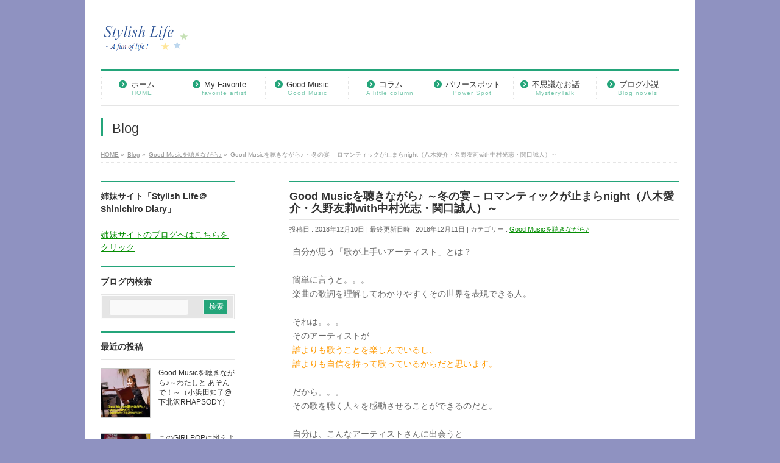

--- FILE ---
content_type: text/html; charset=UTF-8
request_url: https://stylish-life.tokyo/2018/12/10/good-music-20181209/
body_size: 72416
content:
<!DOCTYPE html>
<!--[if IE]>
<meta http-equiv="X-UA-Compatible" content="IE=Edge">
<![endif]-->
<html xmlns:fb="http://ogp.me/ns/fb#" lang="ja">
<head>
<meta charset="UTF-8" />
<link rel="start" href="https://stylish-life.tokyo" title="HOME" />

<meta id="viewport" name="viewport" content="width=device-width, initial-scale=1">
<title>Good Musicを聴きながら♪ ～冬の宴 &#8211; ロマンティックが止まらnight（八木愛介・久野友莉with中村光志・関口誠人）～ | Stylish Life ～ A fun of life !</title>
<meta name='robots' content='max-image-preview:large' />
	<style>img:is([sizes="auto" i], [sizes^="auto," i]) { contain-intrinsic-size: 3000px 1500px }</style>
	<link rel="alternate" type="application/rss+xml" title="Stylish Life ～ A fun of life ! &raquo; フィード" href="https://stylish-life.tokyo/feed/" />
<link rel="alternate" type="application/rss+xml" title="Stylish Life ～ A fun of life ! &raquo; コメントフィード" href="https://stylish-life.tokyo/comments/feed/" />
<link rel="alternate" type="application/rss+xml" title="Stylish Life ～ A fun of life ! &raquo; Good Musicを聴きながら♪ ～冬の宴 &#8211; ロマンティックが止まらnight（八木愛介・久野友莉with中村光志・関口誠人）～ のコメントのフィード" href="https://stylish-life.tokyo/2018/12/10/good-music-20181209/feed/" />
<meta name="description" content="自分が思う「歌が上手いアーティスト」とは？簡単に言うと。。。楽曲の歌詞を理解してわかりやすくその世界を表現できる人。それは。。。そのアーティストが誰よりも歌うことを楽しんでいるし、誰よりも自信を持って歌っているからだと思います。だから。。。その歌を聴く人々を感動させることができるのだと。自分は、こんなアーティストさんに出会うととても得をした気分になれます。今夜は、そんなライブを楽しみにしていました。そのアーティストの歌を聴くためにね（笑）。その才能を言葉にして表現する" />
<style type="text/css">.keyColorBG,.keyColorBGh:hover,.keyColor_bg,.keyColor_bg_hover:hover{background-color: #e90000;}.keyColorCl,.keyColorClh:hover,.keyColor_txt,.keyColor_txt_hover:hover{color: #e90000;}.keyColorBd,.keyColorBdh:hover,.keyColor_border,.keyColor_border_hover:hover{border-color: #e90000;}.color_keyBG,.color_keyBGh:hover,.color_key_bg,.color_key_bg_hover:hover{background-color: #e90000;}.color_keyCl,.color_keyClh:hover,.color_key_txt,.color_key_txt_hover:hover{color: #e90000;}.color_keyBd,.color_keyBdh:hover,.color_key_border,.color_key_border_hover:hover{border-color: #e90000;}</style>
<script type="text/javascript">
/* <![CDATA[ */
window._wpemojiSettings = {"baseUrl":"https:\/\/s.w.org\/images\/core\/emoji\/16.0.1\/72x72\/","ext":".png","svgUrl":"https:\/\/s.w.org\/images\/core\/emoji\/16.0.1\/svg\/","svgExt":".svg","source":{"concatemoji":"https:\/\/stylish-life.tokyo\/wp\/wp-includes\/js\/wp-emoji-release.min.js?ver=6.8.3"}};
/*! This file is auto-generated */
!function(s,n){var o,i,e;function c(e){try{var t={supportTests:e,timestamp:(new Date).valueOf()};sessionStorage.setItem(o,JSON.stringify(t))}catch(e){}}function p(e,t,n){e.clearRect(0,0,e.canvas.width,e.canvas.height),e.fillText(t,0,0);var t=new Uint32Array(e.getImageData(0,0,e.canvas.width,e.canvas.height).data),a=(e.clearRect(0,0,e.canvas.width,e.canvas.height),e.fillText(n,0,0),new Uint32Array(e.getImageData(0,0,e.canvas.width,e.canvas.height).data));return t.every(function(e,t){return e===a[t]})}function u(e,t){e.clearRect(0,0,e.canvas.width,e.canvas.height),e.fillText(t,0,0);for(var n=e.getImageData(16,16,1,1),a=0;a<n.data.length;a++)if(0!==n.data[a])return!1;return!0}function f(e,t,n,a){switch(t){case"flag":return n(e,"\ud83c\udff3\ufe0f\u200d\u26a7\ufe0f","\ud83c\udff3\ufe0f\u200b\u26a7\ufe0f")?!1:!n(e,"\ud83c\udde8\ud83c\uddf6","\ud83c\udde8\u200b\ud83c\uddf6")&&!n(e,"\ud83c\udff4\udb40\udc67\udb40\udc62\udb40\udc65\udb40\udc6e\udb40\udc67\udb40\udc7f","\ud83c\udff4\u200b\udb40\udc67\u200b\udb40\udc62\u200b\udb40\udc65\u200b\udb40\udc6e\u200b\udb40\udc67\u200b\udb40\udc7f");case"emoji":return!a(e,"\ud83e\udedf")}return!1}function g(e,t,n,a){var r="undefined"!=typeof WorkerGlobalScope&&self instanceof WorkerGlobalScope?new OffscreenCanvas(300,150):s.createElement("canvas"),o=r.getContext("2d",{willReadFrequently:!0}),i=(o.textBaseline="top",o.font="600 32px Arial",{});return e.forEach(function(e){i[e]=t(o,e,n,a)}),i}function t(e){var t=s.createElement("script");t.src=e,t.defer=!0,s.head.appendChild(t)}"undefined"!=typeof Promise&&(o="wpEmojiSettingsSupports",i=["flag","emoji"],n.supports={everything:!0,everythingExceptFlag:!0},e=new Promise(function(e){s.addEventListener("DOMContentLoaded",e,{once:!0})}),new Promise(function(t){var n=function(){try{var e=JSON.parse(sessionStorage.getItem(o));if("object"==typeof e&&"number"==typeof e.timestamp&&(new Date).valueOf()<e.timestamp+604800&&"object"==typeof e.supportTests)return e.supportTests}catch(e){}return null}();if(!n){if("undefined"!=typeof Worker&&"undefined"!=typeof OffscreenCanvas&&"undefined"!=typeof URL&&URL.createObjectURL&&"undefined"!=typeof Blob)try{var e="postMessage("+g.toString()+"("+[JSON.stringify(i),f.toString(),p.toString(),u.toString()].join(",")+"));",a=new Blob([e],{type:"text/javascript"}),r=new Worker(URL.createObjectURL(a),{name:"wpTestEmojiSupports"});return void(r.onmessage=function(e){c(n=e.data),r.terminate(),t(n)})}catch(e){}c(n=g(i,f,p,u))}t(n)}).then(function(e){for(var t in e)n.supports[t]=e[t],n.supports.everything=n.supports.everything&&n.supports[t],"flag"!==t&&(n.supports.everythingExceptFlag=n.supports.everythingExceptFlag&&n.supports[t]);n.supports.everythingExceptFlag=n.supports.everythingExceptFlag&&!n.supports.flag,n.DOMReady=!1,n.readyCallback=function(){n.DOMReady=!0}}).then(function(){return e}).then(function(){var e;n.supports.everything||(n.readyCallback(),(e=n.source||{}).concatemoji?t(e.concatemoji):e.wpemoji&&e.twemoji&&(t(e.twemoji),t(e.wpemoji)))}))}((window,document),window._wpemojiSettings);
/* ]]> */
</script>
<style id='wp-emoji-styles-inline-css' type='text/css'>

	img.wp-smiley, img.emoji {
		display: inline !important;
		border: none !important;
		box-shadow: none !important;
		height: 1em !important;
		width: 1em !important;
		margin: 0 0.07em !important;
		vertical-align: -0.1em !important;
		background: none !important;
		padding: 0 !important;
	}
</style>
<link rel='stylesheet' id='wp-block-library-css' href='https://stylish-life.tokyo/wp/wp-includes/css/dist/block-library/style.min.css?ver=6.8.3' type='text/css' media='all' />
<style id='classic-theme-styles-inline-css' type='text/css'>
/*! This file is auto-generated */
.wp-block-button__link{color:#fff;background-color:#32373c;border-radius:9999px;box-shadow:none;text-decoration:none;padding:calc(.667em + 2px) calc(1.333em + 2px);font-size:1.125em}.wp-block-file__button{background:#32373c;color:#fff;text-decoration:none}
</style>
<style id='global-styles-inline-css' type='text/css'>
:root{--wp--preset--aspect-ratio--square: 1;--wp--preset--aspect-ratio--4-3: 4/3;--wp--preset--aspect-ratio--3-4: 3/4;--wp--preset--aspect-ratio--3-2: 3/2;--wp--preset--aspect-ratio--2-3: 2/3;--wp--preset--aspect-ratio--16-9: 16/9;--wp--preset--aspect-ratio--9-16: 9/16;--wp--preset--color--black: #000000;--wp--preset--color--cyan-bluish-gray: #abb8c3;--wp--preset--color--white: #ffffff;--wp--preset--color--pale-pink: #f78da7;--wp--preset--color--vivid-red: #cf2e2e;--wp--preset--color--luminous-vivid-orange: #ff6900;--wp--preset--color--luminous-vivid-amber: #fcb900;--wp--preset--color--light-green-cyan: #7bdcb5;--wp--preset--color--vivid-green-cyan: #00d084;--wp--preset--color--pale-cyan-blue: #8ed1fc;--wp--preset--color--vivid-cyan-blue: #0693e3;--wp--preset--color--vivid-purple: #9b51e0;--wp--preset--gradient--vivid-cyan-blue-to-vivid-purple: linear-gradient(135deg,rgba(6,147,227,1) 0%,rgb(155,81,224) 100%);--wp--preset--gradient--light-green-cyan-to-vivid-green-cyan: linear-gradient(135deg,rgb(122,220,180) 0%,rgb(0,208,130) 100%);--wp--preset--gradient--luminous-vivid-amber-to-luminous-vivid-orange: linear-gradient(135deg,rgba(252,185,0,1) 0%,rgba(255,105,0,1) 100%);--wp--preset--gradient--luminous-vivid-orange-to-vivid-red: linear-gradient(135deg,rgba(255,105,0,1) 0%,rgb(207,46,46) 100%);--wp--preset--gradient--very-light-gray-to-cyan-bluish-gray: linear-gradient(135deg,rgb(238,238,238) 0%,rgb(169,184,195) 100%);--wp--preset--gradient--cool-to-warm-spectrum: linear-gradient(135deg,rgb(74,234,220) 0%,rgb(151,120,209) 20%,rgb(207,42,186) 40%,rgb(238,44,130) 60%,rgb(251,105,98) 80%,rgb(254,248,76) 100%);--wp--preset--gradient--blush-light-purple: linear-gradient(135deg,rgb(255,206,236) 0%,rgb(152,150,240) 100%);--wp--preset--gradient--blush-bordeaux: linear-gradient(135deg,rgb(254,205,165) 0%,rgb(254,45,45) 50%,rgb(107,0,62) 100%);--wp--preset--gradient--luminous-dusk: linear-gradient(135deg,rgb(255,203,112) 0%,rgb(199,81,192) 50%,rgb(65,88,208) 100%);--wp--preset--gradient--pale-ocean: linear-gradient(135deg,rgb(255,245,203) 0%,rgb(182,227,212) 50%,rgb(51,167,181) 100%);--wp--preset--gradient--electric-grass: linear-gradient(135deg,rgb(202,248,128) 0%,rgb(113,206,126) 100%);--wp--preset--gradient--midnight: linear-gradient(135deg,rgb(2,3,129) 0%,rgb(40,116,252) 100%);--wp--preset--font-size--small: 13px;--wp--preset--font-size--medium: 20px;--wp--preset--font-size--large: 36px;--wp--preset--font-size--x-large: 42px;--wp--preset--spacing--20: 0.44rem;--wp--preset--spacing--30: 0.67rem;--wp--preset--spacing--40: 1rem;--wp--preset--spacing--50: 1.5rem;--wp--preset--spacing--60: 2.25rem;--wp--preset--spacing--70: 3.38rem;--wp--preset--spacing--80: 5.06rem;--wp--preset--shadow--natural: 6px 6px 9px rgba(0, 0, 0, 0.2);--wp--preset--shadow--deep: 12px 12px 50px rgba(0, 0, 0, 0.4);--wp--preset--shadow--sharp: 6px 6px 0px rgba(0, 0, 0, 0.2);--wp--preset--shadow--outlined: 6px 6px 0px -3px rgba(255, 255, 255, 1), 6px 6px rgba(0, 0, 0, 1);--wp--preset--shadow--crisp: 6px 6px 0px rgba(0, 0, 0, 1);}:where(.is-layout-flex){gap: 0.5em;}:where(.is-layout-grid){gap: 0.5em;}body .is-layout-flex{display: flex;}.is-layout-flex{flex-wrap: wrap;align-items: center;}.is-layout-flex > :is(*, div){margin: 0;}body .is-layout-grid{display: grid;}.is-layout-grid > :is(*, div){margin: 0;}:where(.wp-block-columns.is-layout-flex){gap: 2em;}:where(.wp-block-columns.is-layout-grid){gap: 2em;}:where(.wp-block-post-template.is-layout-flex){gap: 1.25em;}:where(.wp-block-post-template.is-layout-grid){gap: 1.25em;}.has-black-color{color: var(--wp--preset--color--black) !important;}.has-cyan-bluish-gray-color{color: var(--wp--preset--color--cyan-bluish-gray) !important;}.has-white-color{color: var(--wp--preset--color--white) !important;}.has-pale-pink-color{color: var(--wp--preset--color--pale-pink) !important;}.has-vivid-red-color{color: var(--wp--preset--color--vivid-red) !important;}.has-luminous-vivid-orange-color{color: var(--wp--preset--color--luminous-vivid-orange) !important;}.has-luminous-vivid-amber-color{color: var(--wp--preset--color--luminous-vivid-amber) !important;}.has-light-green-cyan-color{color: var(--wp--preset--color--light-green-cyan) !important;}.has-vivid-green-cyan-color{color: var(--wp--preset--color--vivid-green-cyan) !important;}.has-pale-cyan-blue-color{color: var(--wp--preset--color--pale-cyan-blue) !important;}.has-vivid-cyan-blue-color{color: var(--wp--preset--color--vivid-cyan-blue) !important;}.has-vivid-purple-color{color: var(--wp--preset--color--vivid-purple) !important;}.has-black-background-color{background-color: var(--wp--preset--color--black) !important;}.has-cyan-bluish-gray-background-color{background-color: var(--wp--preset--color--cyan-bluish-gray) !important;}.has-white-background-color{background-color: var(--wp--preset--color--white) !important;}.has-pale-pink-background-color{background-color: var(--wp--preset--color--pale-pink) !important;}.has-vivid-red-background-color{background-color: var(--wp--preset--color--vivid-red) !important;}.has-luminous-vivid-orange-background-color{background-color: var(--wp--preset--color--luminous-vivid-orange) !important;}.has-luminous-vivid-amber-background-color{background-color: var(--wp--preset--color--luminous-vivid-amber) !important;}.has-light-green-cyan-background-color{background-color: var(--wp--preset--color--light-green-cyan) !important;}.has-vivid-green-cyan-background-color{background-color: var(--wp--preset--color--vivid-green-cyan) !important;}.has-pale-cyan-blue-background-color{background-color: var(--wp--preset--color--pale-cyan-blue) !important;}.has-vivid-cyan-blue-background-color{background-color: var(--wp--preset--color--vivid-cyan-blue) !important;}.has-vivid-purple-background-color{background-color: var(--wp--preset--color--vivid-purple) !important;}.has-black-border-color{border-color: var(--wp--preset--color--black) !important;}.has-cyan-bluish-gray-border-color{border-color: var(--wp--preset--color--cyan-bluish-gray) !important;}.has-white-border-color{border-color: var(--wp--preset--color--white) !important;}.has-pale-pink-border-color{border-color: var(--wp--preset--color--pale-pink) !important;}.has-vivid-red-border-color{border-color: var(--wp--preset--color--vivid-red) !important;}.has-luminous-vivid-orange-border-color{border-color: var(--wp--preset--color--luminous-vivid-orange) !important;}.has-luminous-vivid-amber-border-color{border-color: var(--wp--preset--color--luminous-vivid-amber) !important;}.has-light-green-cyan-border-color{border-color: var(--wp--preset--color--light-green-cyan) !important;}.has-vivid-green-cyan-border-color{border-color: var(--wp--preset--color--vivid-green-cyan) !important;}.has-pale-cyan-blue-border-color{border-color: var(--wp--preset--color--pale-cyan-blue) !important;}.has-vivid-cyan-blue-border-color{border-color: var(--wp--preset--color--vivid-cyan-blue) !important;}.has-vivid-purple-border-color{border-color: var(--wp--preset--color--vivid-purple) !important;}.has-vivid-cyan-blue-to-vivid-purple-gradient-background{background: var(--wp--preset--gradient--vivid-cyan-blue-to-vivid-purple) !important;}.has-light-green-cyan-to-vivid-green-cyan-gradient-background{background: var(--wp--preset--gradient--light-green-cyan-to-vivid-green-cyan) !important;}.has-luminous-vivid-amber-to-luminous-vivid-orange-gradient-background{background: var(--wp--preset--gradient--luminous-vivid-amber-to-luminous-vivid-orange) !important;}.has-luminous-vivid-orange-to-vivid-red-gradient-background{background: var(--wp--preset--gradient--luminous-vivid-orange-to-vivid-red) !important;}.has-very-light-gray-to-cyan-bluish-gray-gradient-background{background: var(--wp--preset--gradient--very-light-gray-to-cyan-bluish-gray) !important;}.has-cool-to-warm-spectrum-gradient-background{background: var(--wp--preset--gradient--cool-to-warm-spectrum) !important;}.has-blush-light-purple-gradient-background{background: var(--wp--preset--gradient--blush-light-purple) !important;}.has-blush-bordeaux-gradient-background{background: var(--wp--preset--gradient--blush-bordeaux) !important;}.has-luminous-dusk-gradient-background{background: var(--wp--preset--gradient--luminous-dusk) !important;}.has-pale-ocean-gradient-background{background: var(--wp--preset--gradient--pale-ocean) !important;}.has-electric-grass-gradient-background{background: var(--wp--preset--gradient--electric-grass) !important;}.has-midnight-gradient-background{background: var(--wp--preset--gradient--midnight) !important;}.has-small-font-size{font-size: var(--wp--preset--font-size--small) !important;}.has-medium-font-size{font-size: var(--wp--preset--font-size--medium) !important;}.has-large-font-size{font-size: var(--wp--preset--font-size--large) !important;}.has-x-large-font-size{font-size: var(--wp--preset--font-size--x-large) !important;}
:where(.wp-block-post-template.is-layout-flex){gap: 1.25em;}:where(.wp-block-post-template.is-layout-grid){gap: 1.25em;}
:where(.wp-block-columns.is-layout-flex){gap: 2em;}:where(.wp-block-columns.is-layout-grid){gap: 2em;}
:root :where(.wp-block-pullquote){font-size: 1.5em;line-height: 1.6;}
</style>
<link rel='stylesheet' id='Biz_Vektor_common_style-css' href='https://stylish-life.tokyo/wp/wp-content/themes/biz-vektor/css/bizvektor_common_min.css?ver=1.13.1' type='text/css' media='all' />
<link rel='stylesheet' id='Biz_Vektor_Design_style-css' href='https://stylish-life.tokyo/wp/wp-content/plugins/biz-vektor-neat/css/neat.css?ver=1.13.1' type='text/css' media='all' />
<link rel='stylesheet' id='Biz_Vektor_plugin_sns_style-css' href='https://stylish-life.tokyo/wp/wp-content/themes/biz-vektor/plugins/sns/style_bizvektor_sns.css?ver=6.8.3' type='text/css' media='all' />
<link rel="https://api.w.org/" href="https://stylish-life.tokyo/wp-json/" /><link rel="alternate" title="JSON" type="application/json" href="https://stylish-life.tokyo/wp-json/wp/v2/posts/5079" /><link rel="EditURI" type="application/rsd+xml" title="RSD" href="https://stylish-life.tokyo/wp/xmlrpc.php?rsd" />
<link rel="canonical" href="https://stylish-life.tokyo/2018/12/10/good-music-20181209/" />
<link rel='shortlink' href='https://stylish-life.tokyo/?p=5079' />
<link rel="alternate" title="oEmbed (JSON)" type="application/json+oembed" href="https://stylish-life.tokyo/wp-json/oembed/1.0/embed?url=https%3A%2F%2Fstylish-life.tokyo%2F2018%2F12%2F10%2Fgood-music-20181209%2F" />
<link rel="alternate" title="oEmbed (XML)" type="text/xml+oembed" href="https://stylish-life.tokyo/wp-json/oembed/1.0/embed?url=https%3A%2F%2Fstylish-life.tokyo%2F2018%2F12%2F10%2Fgood-music-20181209%2F&#038;format=xml" />
<!-- [ BizVektor OGP ] -->
<meta property="og:site_name" content="Stylish Life ～ A fun of life !" />
<meta property="og:url" content="https://stylish-life.tokyo/2018/12/10/good-music-20181209/" />
<meta property="fb:app_id" content="" />
<meta property="og:type" content="article" />
<meta property="og:image" content="https://stylish-life.tokyo/wp/wp-content/uploads/2018/12/20181209-03-1024x576.jpg" />
<meta property="og:title" content="Good Musicを聴きながら♪ ～冬の宴 &#8211; ロマンティックが止まらnight（八木愛介・久野友莉with中村光志・関口誠人）～ | Stylish Life ～ A fun of life !" />
<meta property="og:description" content=" 自分が思う「歌が上手いアーティスト」とは？簡単に言うと。。。楽曲の歌詞を理解してわかりやすくその世界を表現できる人。それは。。。そのアーティストが誰よりも歌うことを楽しんでいるし、誰よりも自信を持って歌っているからだと思います。だから。。。その歌を聴く人々を感動させることができるのだと。自分は、こんなアーティストさんに出会うととても得をした気分になれます。今夜は、そんなライブを楽しみにしていました。そのアーティストの歌を聴くためにね（笑）。 その才能を言葉にして表現する" />
<!-- [ /BizVektor OGP ] -->
<!--[if lte IE 8]>
<link rel="stylesheet" type="text/css" media="all" href="https://stylish-life.tokyo/wp/wp-content/plugins/biz-vektor-neat/css/neat_old_ie.css" />
<![endif]-->
<link rel="preconnect" href="https://fonts.gstatic.com">
<link href="https://fonts.googleapis.com/css2?family=Anton&family=Lato:wght@900&display=swap" rel="stylesheet"><link rel="pingback" href="https://stylish-life.tokyo/wp/xmlrpc.php" />
<style type="text/css">.recentcomments a{display:inline !important;padding:0 !important;margin:0 !important;}</style><style type="text/css" id="custom-background-css">
body.custom-background { background-color: #8f92c1; }
</style>
	<link rel="icon" href="https://stylish-life.tokyo/wp/wp-content/uploads/2016/09/cropped-7f6175efadd6c22a7cf48ec16766fe91-32x32.png" sizes="32x32" />
<link rel="icon" href="https://stylish-life.tokyo/wp/wp-content/uploads/2016/09/cropped-7f6175efadd6c22a7cf48ec16766fe91-192x192.png" sizes="192x192" />
<link rel="apple-touch-icon" href="https://stylish-life.tokyo/wp/wp-content/uploads/2016/09/cropped-7f6175efadd6c22a7cf48ec16766fe91-180x180.png" />
<meta name="msapplication-TileImage" content="https://stylish-life.tokyo/wp/wp-content/uploads/2016/09/cropped-7f6175efadd6c22a7cf48ec16766fe91-270x270.png" />
<style type="text/css">


a { color:#068e04; }

#searchform input[type=submit],
p.form-submit input[type=submit],
form#searchform input#searchsubmit,
#content form input.wpcf7-submit,
#confirm-button input,
a.btn,
.linkBtn a,
input[type=button],
input[type=submit] { background-color: #24a57a; }

#headContactTel { color:#24a57a; }

#gMenu .assistive-text { background-color:#24a57a; }
#gMenu .menu { border-top-color:#24a57a; }
#gMenu .menu li a:hover { background-color:#eded68; }
#gMenu .menu li a span { color:#24a57a; }
#gMenu .menu li.current_page_item > a { background-color:#eded68; }
@media (min-width:770px) {
#gMenu .menu > li.current-menu-ancestor > a,
#gMenu .menu > li.current_page_ancestor > a,
#gMenu .menu > li.current-page-ancestor > a { background-color:#eded68; }
}

#pageTitBnr #pageTitInner #pageTit { border-left-color:#24a57a; }

.sideTower li#sideContact.sideBnr a,
#sideTower li#sideContact.sideBnr a,
#content .infoList .rssBtn a,
form#searchform input#searchsubmit { background-color: #24a57a; }

.sideTower li#sideContact.sideBnr a:hover,
#sideTower li#sideContact.sideBnr a:hover,
#content .infoList .rssBtn a:hover,
form#searchform input#searchsubmit:hover { background-color: #068e04; }

#content h2,
#content h1.contentTitle,
#content h1.entryPostTitle ,
.sideTower .localHead,
#sideTower .localHead { border-top-color:#24a57a; }

#content h3 { color:#24a57a; }

#content table th { background-color:#eded68; }
#content table thead th { background-color:#eded68; }

#content .mainFootContact p.mainFootTxt span.mainFootTel { color:#24a57a; }
#content .mainFootContact .mainFootBt a { background-color: #24a57a; }
#content .mainFootContact .mainFootBt a:hover { background-color: #068e04; }

#content .child_page_block h4 a { border-left-color:#24a57a; }

#content .infoList .infoCate a { border-color:#068e04; color:#068e04 }
#content .infoList .infoCate a:hover { background-color: #068e04; }

.paging span,
.paging a	{ color:#24a57a; border-color:#24a57a; }
.paging span.current,
.paging a:hover	{ background-color:#24a57a; }

	/* アクティブのページ */
.sideTower .sideWidget li a:hover,
.sideTower .sideWidget li.current_page_item > a,
.sideTower .sideWidget li.current-cat > a,
#sideTower .sideWidget li a:hover,
#sideTower .sideWidget li.current_page_item > a,
#sideTower .sideWidget li.current-cat > a	{ color:#24a57a; background-color: #eded68;}
.sideTower .ttBoxSection .ttBox a:hover,
#sideTower .ttBoxSection .ttBox a:hover { color: #24a57a; }

#pagetop a { background-color: #24a57a; }
#pagetop a:hover { background-color: #068e04; }
.moreLink a { background-color: #24a57a; }
.moreLink a:hover { background-color: #068e04; }

#content #topPr h3 a { border-left-color:#24a57a; }

#gMenu .menu li a strong:before { font-family: 'vk_icons';content: "\30";padding-right:0.5em;position:relative;top:1px;color:#24a57a; }
#gMenu .menu li a strong:after { content: "";padding-left:1.3em; }
@media (min-width: 970px) {
#gMenu .menu li a { padding-left:0px;padding-right:0px; }
}

</style>


<!--[if lte IE 8]>
<style type="text/css">
#gMenu .menu > li.current-menu-ancestor > a,
#gMenu .menu > li.current_page_ancestor > a,
#gMenu .menu > li.current-page-ancestor > a { background-color:#eded68; }
</style>
<![endif]-->

	<style type="text/css">
/*-------------------------------------------*/
/*	menu divide
/*-------------------------------------------*/
@media (min-width: 970px) { #gMenu .menu > li { width:14.28%; text-align:center; } }
</style>
<style type="text/css">
/*-------------------------------------------*/
/*	font
/*-------------------------------------------*/
h1,h2,h3,h4,h4,h5,h6,#header #site-title,#pageTitBnr #pageTitInner #pageTit,#content .leadTxt,#sideTower .localHead {font-family: "ヒラギノ角ゴ Pro W3","Hiragino Kaku Gothic Pro","メイリオ",Meiryo,Osaka,"ＭＳ Ｐゴシック","MS PGothic",sans-serif; }
#pageTitBnr #pageTitInner #pageTit { font-weight:lighter; }
#gMenu .menu li a strong {font-family: "ヒラギノ角ゴ Pro W3","Hiragino Kaku Gothic Pro","メイリオ",Meiryo,Osaka,"ＭＳ Ｐゴシック","MS PGothic",sans-serif; }
</style>
<link rel="stylesheet" href="https://stylish-life.tokyo/wp/wp-content/themes/biz-vektor/style.css" type="text/css" media="all" />
</head>

<body data-rsssl=1 class="wp-singular post-template-default single single-post postid-5079 single-format-standard custom-background wp-theme-biz-vektor two-column left-sidebar">

<div id="fb-root"></div>

<div id="wrap">

<!--[if lte IE 8]>
<div id="eradi_ie_box">
<div class="alert_title">ご利用の <span style="font-weight: bold;">Internet Exproler</span> は古すぎます。</div>
<p>あなたがご利用の Internet Explorer はすでにサポートが終了しているため、正しい表示・動作を保証しておりません。<br />
古い Internet Exproler はセキュリティーの観点からも、<a href="https://www.microsoft.com/ja-jp/windows/lifecycle/iesupport/" target="_blank" >新しいブラウザに移行する事が強く推奨されています。</a><br />
<a href="http://windows.microsoft.com/ja-jp/internet-explorer/" target="_blank" >最新のInternet Exproler</a> や <a href="https://www.microsoft.com/ja-jp/windows/microsoft-edge" target="_blank" >Edge</a> を利用するか、<a href="https://www.google.co.jp/chrome/browser/index.html" target="_blank">Chrome</a> や <a href="https://www.mozilla.org/ja/firefox/new/" target="_blank">Firefox</a> など、より早くて快適なブラウザをご利用ください。</p>
</div>
<![endif]-->

<!-- [ #headerTop ] -->
<div id="headerTop">
<div class="innerBox">
<div id="site-description"></div>
</div>
</div><!-- [ /#headerTop ] -->

<!-- [ #header ] -->
<header id="header" class="header">
<div id="headerInner" class="innerBox">
<!-- [ #headLogo ] -->
<div id="site-title">
<a href="https://stylish-life.tokyo/" title="Stylish Life ～ A fun of life !" rel="home">
<img src="https://stylish-life.tokyo/wp/wp-content/uploads/2015/08/StylishLife_logo.png" alt="Stylish Life ～ A fun of life !" /></a>
</div>
<!-- [ /#headLogo ] -->

<!-- [ #headContact ] -->
<!-- [ /#headContact ] -->

</div>
<!-- #headerInner -->
</header>
<!-- [ /#header ] -->


<!-- [ #gMenu ] -->
<div id="gMenu" class="itemClose">
<div id="gMenuInner" class="innerBox">
<h3 class="assistive-text" onclick="showHide('gMenu');"><span>MENU</span></h3>
<div class="skip-link screen-reader-text">
	<a href="#content" title="メニューを飛ばす">メニューを飛ばす</a>
</div>
<div class="menu-%e3%83%a1%e3%82%a4%e3%83%b3%e3%83%a1%e3%83%8b%e3%83%a5%e3%83%bc-container"><ul id="menu-%e3%83%a1%e3%82%a4%e3%83%b3%e3%83%a1%e3%83%8b%e3%83%a5%e3%83%bc" class="menu"><li id="menu-item-176" class="menu-item menu-item-type-custom menu-item-object-custom menu-item-home"><a href="https://stylish-life.tokyo"><strong>ホーム</strong><span>HOME</span></a></li>
<li id="menu-item-3693" class="menu-item menu-item-type-taxonomy menu-item-object-category"><a href="https://stylish-life.tokyo/category/myfavorite-musician/"><strong>My Favorite</strong><span>favorite artist</span></a></li>
<li id="menu-item-3020" class="menu-item menu-item-type-taxonomy menu-item-object-category current-post-ancestor current-menu-parent current-post-parent"><a href="https://stylish-life.tokyo/category/good-music/"><strong>Good Music</strong><span>Good Music</span></a></li>
<li id="menu-item-2603" class="menu-item menu-item-type-taxonomy menu-item-object-category"><a href="https://stylish-life.tokyo/category/diary-info/"><strong>コラム</strong><span>A little column</span></a></li>
<li id="menu-item-2604" class="menu-item menu-item-type-taxonomy menu-item-object-category"><a href="https://stylish-life.tokyo/category/power-spot/"><strong>パワースポット</strong><span>Power Spot</span></a></li>
<li id="menu-item-2606" class="menu-item menu-item-type-taxonomy menu-item-object-category"><a href="https://stylish-life.tokyo/category/mystery-talk/"><strong>不思議なお話</strong><span>MysteryTalk</span></a></li>
<li id="menu-item-2607" class="menu-item menu-item-type-taxonomy menu-item-object-category"><a href="https://stylish-life.tokyo/category/blog-novels/"><strong>ブログ小説</strong><span>Blog novels</span></a></li>
</ul></div>
</div><!-- [ /#gMenuInner ] -->
</div>
<!-- [ /#gMenu ] -->


<div id="pageTitBnr">
<div class="innerBox">
<div id="pageTitInner">
<div id="pageTit">
Blog</div>
</div><!-- [ /#pageTitInner ] -->
</div>
</div><!-- [ /#pageTitBnr ] -->
<!-- [ #panList ] -->
<div id="panList">
<div id="panListInner" class="innerBox"><ul><li id="panHome" itemprop="itemListElement" itemscope itemtype="http://schema.org/ListItem"><a href="https://stylish-life.tokyo" itemprop="item"><span itemprop="name">HOME</span></a> &raquo; </li><li itemprop="itemListElement" itemscope itemtype="http://schema.org/ListItem"><a href="https://stylish-life.tokyo" itemprop="item"><span itemprop="name">Blog</span></a> &raquo; </li><li itemprop="itemListElement" itemscope itemtype="http://schema.org/ListItem"><a href="https://stylish-life.tokyo/category/good-music/" itemprop="item"><span itemprop="name">Good Musicを聴きながら♪</span></a> &raquo; </li><li itemprop="itemListElement" itemscope itemtype="http://schema.org/ListItem"><span itemprop="name">Good Musicを聴きながら♪ ～冬の宴 &#8211; ロマンティックが止まらnight（八木愛介・久野友莉with中村光志・関口誠人）～</span></li></ul></div>
</div>
<!-- [ /#panList ] -->

<div id="main" class="main">
<!-- [ #container ] -->
<div id="container" class="innerBox">
	<!-- [ #content ] -->
	<div id="content" class="content">

<!-- [ #post- ] -->
<div id="post-5079" class="post-5079 post type-post status-publish format-standard has-post-thumbnail hentry category-good-music">
		<h1 class="entryPostTitle entry-title">Good Musicを聴きながら♪ ～冬の宴 &#8211; ロマンティックが止まらnight（八木愛介・久野友莉with中村光志・関口誠人）～</h1>
	<div class="entry-meta">
<span class="published">投稿日 : 2018年12月10日</span>
<span class="updated entry-meta-items">最終更新日時 : 2018年12月11日</span>
<span class="vcard author entry-meta-items">投稿者 : <span class="fn">Stylish Life</span></span>
<span class="tags entry-meta-items">カテゴリー :  <a href="https://stylish-life.tokyo/category/good-music/" rel="tag">Good Musicを聴きながら♪</a></span>
</div>
<!-- .entry-meta -->	<div class="entry-content post-content">
		
<p>自分が思う「歌が上手いアーティスト」とは？<br /><br />簡単に言うと。。。<br />楽曲の歌詞を理解してわかりやすくその世界を表現できる人。<br /><br />それは。。。<br />そのアーティストが<br /><span style="color: #ff9900;">誰よりも歌うことを楽しんでいるし、</span><br /><span style="color: #ff9900;">誰よりも自信を持って歌っているからだと思います。</span><br /><br />だから。。。<br />その歌を聴く人々を感動させることができるのだと。<br /><br />自分は、こんなアーティストさんに出会うと<br />とても得をした気分になれます。<br /><br />今夜は、そんなライブを楽しみにしていました。<br />そのアーティストの歌を聴くためにね（笑）。</p>
<p>その才能を言葉にして表現すると<br />たくさんある『音楽の扉』を一つずつ開けて、その楽しみ方を教えてくれる。</p>
<p>そんなステージを観ることができる自分は、最高の幸せ者です（笑）。</p>
<p><br />そのアーティストネームとは？<br />宴の好きな（笑）「久野友莉」さん！</p>
<p><br />今回のライブは</p>
<p>「春の宴」→「夏の宴」→秋が無くて（笑）、<br />「冬の宴」と題した宴シリーズ第3弾！となるライブですが、</p>
<p>でも、何故「宴」なのでしょうかｗｗｗ</p>
<p><br />もしかして、久野さんも。。。<br />お酒が強いのか（笑）？</p>
<p>しかし、アーティストさんは、何故、酒が強い人が多いのか（特に女性）？</p>
<p>そんなことを考えつつ、赤坂のライブハウス「blue moon」に行ってきました！</p>
<p><br />今夜のライブは、前々回の「春の宴」で共演された「八木愛介」さんとスペシャルゲストに元 C-C-Bの「関口誠人」さんを迎えての楽しいライブになりましたよ。</p>
<p><br />しかし、「関口誠人」さんは、若い！</p>
<p>いつでも、何か新しいことに挑戦しているように感じますね。</p>
<p>何か見ている側を飽きさせない！</p>
<p>そんな魅力があります。</p>
<p>自分はC-C-Bの頃より、今の「関口誠人」の方が好きですね。<br />アーティストとしても、人間としても不思議な魅力を感じます。</p>



<p>余談はさておき本題のライブレポへ</p>
<p>今回のレポは、驚きあり、笑いあり、感動あり、ビックニュースありのてんこ盛り状態。</p>
<p>前置きしておきますが、今回のレポは長文となります。<br />覚悟を（笑）！</p>
<p>&nbsp;</p>
<p>まずは、早めに会場に到着して、最前列のど真ん中をゲット！<br />後から、お客さんも続々と来店して開演前には「満員御礼」状態になりました。</p>
<p>まず、驚いたのは、久野さんが激変してた（笑）！<br />たしか、前回ライブでお会いした時は、今年の7月頃だったと思いますが。。。<br />5ヵ月間でこんなにも変わるとは！</p>
<p>SNSで「美顔ボイトレ」をされている噂を見聞きしてましたが。。。<br />会場でお会いした時に最初は、誰だかわかりませんでしたよ（笑）</p>
<p>顔が一回り小さくなって、綺麗になっていた。<br />失礼！「ふだんから美しいのですが、より美しくなった」と訂正します（笑）</p>
<p>「美顔ボイトレ」恐るべし！</p>
<p>さてさて、本編のライブですが以下の構成となってました。</p>
<p><span style="color: #339966;">1st 八木愛介</span><br /><span style="color: #ff9900;">2nd 久野友莉with中村光志</span><br /><span style="color: #3366ff;">3rd 関口誠人</span><br /><span style="color: #993366;">4th セッションタイム<br /><br /></span></p>
<p><span style="color: #339966;">まずは、八木愛介さんから</span></p>
<p>前々回の「春の宴」ライブで初めてお会いしたのですが、その時の印象と変わらず「笑顔が爽やかな好青年」でした（笑）。<br /><br />今回のライブでは、見事に「いじられキャラ」を演じてましたよ（笑）。<br />上記は比喩ですが、先輩を立てる気遣いと優しさを感じます。</p>
<p>今回のライブでは、<span style="color: #339966;">『守りたいモノ』、『愛は花・君はその種子』、『スキャンダラスレストラン』</span>が印象に残りました。</p>
<p>「名は体を表す」というけれど、まず<span style="color: #339966;">『守りたいモノ』</span>という楽曲は彼のキャラのように愛情と思いやりに満ちた作品だと思います。</p>
<p>あなたにとって<span style="color: #339966;">『守りたいモノ』</span>は何？と聞かれたら。。。<br />いろいろとあり過ぎて、一度には言えないですね（笑）。<br />でも、ストレートに心情に問いかけてくる楽曲は、心に残るような感じがして良かったです。<br /><br />もともと映画が好きで、特に「ベット・ミドラー」の映画が好きなのですが彼女の映画に「ローズ（原題：The Rose）」という作品があります。この楽曲は日本でもドラマの主題歌や多くのアーティストにもカヴァーされてます。<br /><br />その邦題が<span style="color: #339966;">『愛は花・君はその種子』</span>で、ジブリの映画だと『おもひでぽろぽろ』の挿入歌でしたね。<br /><br />スタジオジブリ公認のカヴァーアルバムにシンガーとして参加しているとは驚きでした。</p>
<p>この楽曲をライブで聴けるとは思いませんでしたよ！</p>
<p>そして、<span style="color: #339966;">『スキャンダラスレストラン』</span>！<br />この楽曲は、理屈抜きで楽しい！アーティスト「八木愛介」の魅力や個性が凝縮されている感じの「call and response」！</p>
<p>完璧に頭に残ってます！「レストラ～ン、アン！」（笑）。<br />CDも購入させてもらいましたよ！お疲れ様！</p>
<div id="attachment_5089" style="width: 841px" class="wp-caption aligncenter"><a href="https://stylish-life.tokyo/wp/wp-content/uploads/2018/12/20181209-00.jpg"><img fetchpriority="high" decoding="async" aria-describedby="caption-attachment-5089" class="size-full wp-image-5089" src="https://stylish-life.tokyo/wp/wp-content/uploads/2018/12/20181209-00.jpg" alt="20181209-00" width="831" height="475" srcset="https://stylish-life.tokyo/wp/wp-content/uploads/2018/12/20181209-00.jpg 831w, https://stylish-life.tokyo/wp/wp-content/uploads/2018/12/20181209-00-300x171.jpg 300w, https://stylish-life.tokyo/wp/wp-content/uploads/2018/12/20181209-00-768x439.jpg 768w" sizes="(max-width: 831px) 100vw, 831px" /></a><p id="caption-attachment-5089" class="wp-caption-text">スキャンダラスレストラ～ン♪</p></div>
<p>&nbsp;</p>
<p><span style="color: #ff9900;">待ってました！2nd は「久野友莉with中村光志」が登場！</span></p>
<p>今回は以下のセトリでした。</p>
<p><span style="color: #ff9900;">1.『愛するために鐘を鳴らして』</span><br /><span style="color: #ff9900;">2.『always』</span><br /><span style="color: #ff9900;">3.『rain』</span><br /><span style="color: #ff9900;">4.『ラウレアの詩』</span><br /><span style="color: #ff9900;">5.『雨があがったら』</span></p>
<p>楽しく聴かせてもらいましたよ。<br />やっぱり、久野さんは歌が上手い！<br />プロであるご本人の前でも、思わず言ってしまった（笑）。</p>
<p>正確には、<span style="color: #ff9900;">「ただ歌が上手いのでなく、歌っているイメージを凄く理解できるように歌うから上手い！」</span>と言いたい。</p>
<p>自分なりに久野さんの楽曲を理解したつもりになると、独りぼっちの女子（または女性）の気持ちを切なく、時には明るく、表現していると感じます。</p>
<p>ライブで歌われた<span style="color: #ff9900;">『rain』</span>と<span style="color: #ff9900;">『雨があがったら』</span>は、同じ「雨」という題材の楽曲ですが、そんな女性達の切なさと、明るい強がりを感じます。</p>
<p>そして、生歌で聴く<span style="color: #ff9900;">『愛するために鐘を鳴らして』</span>と<span style="color: #ff9900;">『ラウレアの詩』</span>は。。。</p>
<p>改めて名曲だと思いました。<br /><br />歌っているシンガーが、この名曲をより際立たせていました！</p>
<p>どの楽曲も<span style="color: #ff9900;">「女性の人生に対する応援ソング」</span>に聴こえましたよ。</p>
<p>男の自分が言うのも変だと思いますが（笑）。。。</p>
<p>ご本人が<span style="color: #ff9900;">「人と人が繋がる、そんな宴のようなライブが好き！」</span>と言っていましたが<br />その理由は。。。<br /><br /><span style="color: #ff9900;">誰よりも歌うことを楽しんでいるし</span><br /><span style="color: #ff9900;">誰よりも自信を持って歌っているからだと思います。</span></p>
<p>何故なら、そんな久野さんを観ている自分もしっかりと楽しめましたので（笑）。</p>
<p>ありがとう！</p>
<div id="attachment_5090" style="width: 650px" class="wp-caption aligncenter"><a href="https://stylish-life.tokyo/wp/wp-content/uploads/2018/12/20181209-01.jpg"><img decoding="async" aria-describedby="caption-attachment-5090" class="size-large wp-image-5090" src="https://stylish-life.tokyo/wp/wp-content/uploads/2018/12/20181209-01-1024x729.jpg" alt="20181209-01" width="640" height="456" srcset="https://stylish-life.tokyo/wp/wp-content/uploads/2018/12/20181209-01-1024x729.jpg 1024w, https://stylish-life.tokyo/wp/wp-content/uploads/2018/12/20181209-01-300x214.jpg 300w, https://stylish-life.tokyo/wp/wp-content/uploads/2018/12/20181209-01-768x547.jpg 768w" sizes="(max-width: 640px) 100vw, 640px" /></a><p id="caption-attachment-5090" class="wp-caption-text">誰よりも自信を持って歌っている！</p></div>
<p>&nbsp;</p>
<p><span style="color: #3366ff;">そして、3rdは、伝説の関口誠人さんの登場だ（笑）！</span></p>
<p>冒頭でも言いましたが「関口誠人」さんは、若い！<br />来年は、還暦を迎えると言ってましたが信じられない！</p>
<p>さて、そのステージですが（笑）。<br />登場して、いきなり！<br /><br /><span style="color: #3366ff;">関口「自分の出番まで飲みすぎてさぁ、ステージに上がったらオ○ッコしたくなった（笑）」</span></p>
<p>観客は、大爆笑！</p>
<p><span style="color: #3366ff;">関口「ロマンティックが止まらないじゃなくて、オ○ッコが止まらない！まだ、誰かトイレ入ってる？トイレに入りたいよ！」</span></p>
<p>いきなりのトイレ休憩から始まりましたよ（笑）。<br />こんなステージ見たのは、初めてですよ（笑）。</p>
<p>トイレから出て、再びステージへ。</p>
<p><span style="color: #3366ff;">関口「お待たせ！何かアリナミンを2本飲んでテンション上がったかな（笑）」</span></p>
<p>開始早々にインパクトありすぎです（笑）。</p>
<p>さてさて、その関口さんのステージですが、新譜から7曲を披露してくれました。</p>
<p><span style="color: #3366ff;">1.『恋愛のすべて』</span><br /><span style="color: #3366ff;">2.『さようならの無い世界』</span><br /><span style="color: #3366ff;">3.『KAWAII- My name Japanese2 -』</span><br /><span style="color: #3366ff;">4.『アイアムシンガーソングライター』</span><br /><span style="color: #3366ff;">5.『ウイスキー』</span><br /><span style="color: #3366ff;">6.『恋愛歌謡 No.1』</span><br /><span style="color: #3366ff;">7.『Simple life』</span></p>
<p>どの楽曲も「Brush Up」され、磨き上げられた秀作でしたね。<br />感性が衰えるどころか、ますます若くなって行く感じがします。</p>
<p>特に<span style="color: #3366ff;">『KAWAII- My name Japanese2 -』、『恋愛歌謡 No.1』</span>がイケてましたよ！</p>
<p>さて、今回のライブは歌以外に、MCでも楽しい話が満載でした。<br />お笑いの「R-1ぐらんぷり」に出場したら優勝できるかも（笑）。</p>
<p>全盛期は、睡眠時間3時間くらいで、仕事も遊びも豪快だったそうです。<br />本人曰く<span style="color: #3366ff;">「アリナミンを毎日飲んでて良かった！」<br /></span></p>
<p>稼いだ莫大なギャラは<span style="color: #3366ff;">「すべて六本木で働くおねちゃんのドレスの胸元に振りまいた！」</span>と言ってましたが、相当にモテたようですね。</p>
<p>ここからは、強烈な下ネタ系の話で会場が異常に盛り上がりましたよ。</p>
<p>「ゴム君」、「白い恋人事件」。。。</p>
<p>巷で伝説となっていた話は、全て実話でした（驚）。</p>
<p>ご本人の口から直接に聞くと、凄い説得力がありましたね。<br />自分もこういう下ネタ系の話は、大好きですがこのブログでは、絶対に言えない。<br />興味のある方は、ウキペディアで検索してください（笑）。</p>
<p><br />しかし、その後に遊びのツケが40代後半に回ってきたとか。。。</p>
<p><span style="color: #3366ff;">関口「でも、調子こいちゃいけないね。40代後半に心筋梗塞になって、生死の境目を漂ってね。。。」</span></p>
<p>よく、ここまで回復されましたよね。<br />しかし、ここからアーティスト「関口誠人」の名言（迷言？）が飛び出しました。</p>
<p><span style="color: #3366ff;">関口「でもね、今でも酒もタバコも止めてないよ！そして人間は、いくつになっても恋愛をしなければならない！」</span></p>
<p>一見、無茶苦茶な論法に聞こえましたが、何となく正論のように思えてきましたよ。<br />不思議です。<br />冒頭で書いたように「アーティストとしても、人間としても不思議な魅力を感じます」</p>
<p>関口さん！ありがとう！<br />楽しいライブでした！</p>
<p>いくらなんでも、「アリナミン」の飲みすぎはダメですよ（笑）。<br />そして、お身体をご自愛ください。</p>
<div id="attachment_5091" style="width: 650px" class="wp-caption aligncenter"><a href="https://stylish-life.tokyo/wp/wp-content/uploads/2018/12/20181209-02.jpg"><img decoding="async" aria-describedby="caption-attachment-5091" class="size-large wp-image-5091" src="https://stylish-life.tokyo/wp/wp-content/uploads/2018/12/20181209-02-1024x576.jpg" alt="20181209-02" width="640" height="360" srcset="https://stylish-life.tokyo/wp/wp-content/uploads/2018/12/20181209-02-1024x576.jpg 1024w, https://stylish-life.tokyo/wp/wp-content/uploads/2018/12/20181209-02-300x169.jpg 300w, https://stylish-life.tokyo/wp/wp-content/uploads/2018/12/20181209-02-768x432.jpg 768w" sizes="(max-width: 640px) 100vw, 640px" /></a><p id="caption-attachment-5091" class="wp-caption-text">関口さん！ありがとう！</p></div>
<p>&nbsp;</p>
<p><span style="color: #993366;">さて、最後の4thは、出演者全員によるセッションタイム</span></p>
<p>ここでサプライズなニュースを！<br />なんと、今回の出演者「八木愛介」、「久野友莉with中村光志」、「関口誠人」でバンド活動を始動するそうです！</p>
<p>現在は、<span style="color: #993366;">仮名で「関口バンド」</span>としていますが、バンド名を募集するそうです。<br />そして、それに伴い、ベーシストも募集中。<br />ベース演奏に自信のある方！是非、応募してはいかがでしょうか？</p>
<p>詳しくは、各アーティストの公式HPやSNSで問い合わせを！</p>
<p>話を元に戻しますね。</p>
<p>このセッションタイムですが絶品でしたよ！<br />アリナミンを飲んで再登場した関口さんを囲んで、<span style="color: #993366;">「関口バンド（仮名）」</span>が弾けてました！</p>
<p>いや、暴走する関口さんを何とか、中村光志さんが抑えてました（笑）。<br />ある意味、このメンバーで中村さんが一番の常識人に感じます。</p>
<p>さて、最後のセトリは懐かしの楽曲でしたね。</p>
<p><span style="color: #993366;">1.『空想 Kiss2』</span><br /><span style="color: #993366;">2.『不自然な君が好き』</span><br /><span style="color: #993366;">3.『青空』</span><br /><span style="color: #993366;">4.『ロマンティックが止まらない』</span><br /><span style="color: #993366;">アンコール『二人静』</span></p>
<p>自分は、元メンバーでベースを担当されていた故渡辺英樹さんをオマージュした<span style="color: #993366;">『青空』</span>と<span style="color: #993366;">『不自然な君が好き』</span>が良かったです。</p>
<p>この2曲は、味わいのある名曲ですね。</p>
<p>最後に</p>
<p>今夜は想い出に残る楽しい夜でしたよ！</p>
<p><span style="color: #ff0000;">今回のライブは、『ロマンティックが止まらない』でなく、「いろんなものが止まらnight！」でしたね（笑）。</span></p>
<p>今後、<span style="color: #993366;">「関口バンド（仮名）」</span>は、きっと話題になりますよ！</p>
<p>年末に向かってこれから寒くなります。<br />みなさん、身体にご自愛ください。<br />次回、このライブが<span style="color: #993366;">「関口バンド（仮名）」</span>として観れることを期待しています。</p>
<p>ありがとう！</p>



<div id="attachment_5092" style="width: 650px" class="wp-caption aligncenter"><a href="https://stylish-life.tokyo/wp/wp-content/uploads/2018/12/20181209-03.jpg"><img loading="lazy" decoding="async" aria-describedby="caption-attachment-5092" class="size-large wp-image-5092" src="https://stylish-life.tokyo/wp/wp-content/uploads/2018/12/20181209-03-1024x576.jpg" alt="20181209-03" width="640" height="360" srcset="https://stylish-life.tokyo/wp/wp-content/uploads/2018/12/20181209-03-1024x576.jpg 1024w, https://stylish-life.tokyo/wp/wp-content/uploads/2018/12/20181209-03-300x169.jpg 300w, https://stylish-life.tokyo/wp/wp-content/uploads/2018/12/20181209-03-768x432.jpg 768w" sizes="auto, (max-width: 640px) 100vw, 640px" /></a><p id="caption-attachment-5092" class="wp-caption-text">今夜は想い出に残る楽しい夜でしたよ！</p></div>
		
		<div class="entry-utility">
					</div>
		<!-- .entry-utility -->
	</div><!-- .entry-content -->


<!-- [ .socialSet ] -->

<div class="socialSet">

<script>window.twttr=(function(d,s,id){var js,fjs=d.getElementsByTagName(s)[0],t=window.twttr||{};if(d.getElementById(id))return t;js=d.createElement(s);js.id=id;js.src="https://platform.twitter.com/widgets.js";fjs.parentNode.insertBefore(js,fjs);t._e=[];t.ready=function(f){t._e.push(f);};return t;}(document,"script","twitter-wjs"));</script>

<ul style="margin-left:0px;">

<li class="sb_facebook sb_icon">
<a href="http://www.facebook.com/sharer.php?src=bm&u=https://stylish-life.tokyo/2018/12/10/good-music-20181209/&amp;t=Good+Music%E3%82%92%E8%81%B4%E3%81%8D%E3%81%AA%E3%81%8C%E3%82%89%E2%99%AA+%EF%BD%9E%E5%86%AC%E3%81%AE%E5%AE%B4+%26%238211%3B+%E3%83%AD%E3%83%9E%E3%83%B3%E3%83%86%E3%82%A3%E3%83%83%E3%82%AF%E3%81%8C%E6%AD%A2%E3%81%BE%E3%82%89night%EF%BC%88%E5%85%AB%E6%9C%A8%E6%84%9B%E4%BB%8B%E3%83%BB%E4%B9%85%E9%87%8E%E5%8F%8B%E8%8E%89with%E4%B8%AD%E6%9D%91%E5%85%89%E5%BF%97%E3%83%BB%E9%96%A2%E5%8F%A3%E8%AA%A0%E4%BA%BA%EF%BC%89%EF%BD%9E+%7C+Stylish+Life+%EF%BD%9E+A+fun+of+life+%21" target="_blank" onclick="javascript:window.open(this.href, '', 'menubar=no,toolbar=no,resizable=yes,scrollbars=yes,height=400,width=600');return false;" ><span class="vk_icon_w_r_sns_fb icon_sns"></span><span class="sns_txt">Facebook</span>
</a>
</li>

<li class="sb_hatena sb_icon">
<a href="http://b.hatena.ne.jp/add?mode=confirm&url=https://stylish-life.tokyo/2018/12/10/good-music-20181209/&amp;title=Good+Music%E3%82%92%E8%81%B4%E3%81%8D%E3%81%AA%E3%81%8C%E3%82%89%E2%99%AA+%EF%BD%9E%E5%86%AC%E3%81%AE%E5%AE%B4+%26%238211%3B+%E3%83%AD%E3%83%9E%E3%83%B3%E3%83%86%E3%82%A3%E3%83%83%E3%82%AF%E3%81%8C%E6%AD%A2%E3%81%BE%E3%82%89night%EF%BC%88%E5%85%AB%E6%9C%A8%E6%84%9B%E4%BB%8B%E3%83%BB%E4%B9%85%E9%87%8E%E5%8F%8B%E8%8E%89with%E4%B8%AD%E6%9D%91%E5%85%89%E5%BF%97%E3%83%BB%E9%96%A2%E5%8F%A3%E8%AA%A0%E4%BA%BA%EF%BC%89%EF%BD%9E+%7C+Stylish+Life+%EF%BD%9E+A+fun+of+life+%21" target="_blank" onclick="javascript:window.open(this.href, '', 'menubar=no,toolbar=no,resizable=yes,scrollbars=yes,height=400,width=520');return false;"><span class="vk_icon_w_r_sns_hatena icon_sns"></span><span class="sns_txt">Hatena</span></a>
</li>

<li class="sb_twitter sb_icon">
<a href="http://twitter.com/intent/tweet?url=https://stylish-life.tokyo/2018/12/10/good-music-20181209/&amp;text=Good+Music%E3%82%92%E8%81%B4%E3%81%8D%E3%81%AA%E3%81%8C%E3%82%89%E2%99%AA+%EF%BD%9E%E5%86%AC%E3%81%AE%E5%AE%B4+%26%238211%3B+%E3%83%AD%E3%83%9E%E3%83%B3%E3%83%86%E3%82%A3%E3%83%83%E3%82%AF%E3%81%8C%E6%AD%A2%E3%81%BE%E3%82%89night%EF%BC%88%E5%85%AB%E6%9C%A8%E6%84%9B%E4%BB%8B%E3%83%BB%E4%B9%85%E9%87%8E%E5%8F%8B%E8%8E%89with%E4%B8%AD%E6%9D%91%E5%85%89%E5%BF%97%E3%83%BB%E9%96%A2%E5%8F%A3%E8%AA%A0%E4%BA%BA%EF%BC%89%EF%BD%9E+%7C+Stylish+Life+%EF%BD%9E+A+fun+of+life+%21" target="_blank" onclick="javascript:window.open(this.href, '', 'menubar=no,toolbar=no,resizable=yes,scrollbars=yes,height=300,width=600');return false;" ><span class="vk_icon_w_r_sns_twitter icon_sns"></span><span class="sns_txt">twitter</span></a>
</li>

<li class="sb_google sb_icon">
<a href="https://plus.google.com/share?url=https://stylish-life.tokyo/2018/12/10/good-music-20181209/&amp;t=Good+Music%E3%82%92%E8%81%B4%E3%81%8D%E3%81%AA%E3%81%8C%E3%82%89%E2%99%AA+%EF%BD%9E%E5%86%AC%E3%81%AE%E5%AE%B4+%26%238211%3B+%E3%83%AD%E3%83%9E%E3%83%B3%E3%83%86%E3%82%A3%E3%83%83%E3%82%AF%E3%81%8C%E6%AD%A2%E3%81%BE%E3%82%89night%EF%BC%88%E5%85%AB%E6%9C%A8%E6%84%9B%E4%BB%8B%E3%83%BB%E4%B9%85%E9%87%8E%E5%8F%8B%E8%8E%89with%E4%B8%AD%E6%9D%91%E5%85%89%E5%BF%97%E3%83%BB%E9%96%A2%E5%8F%A3%E8%AA%A0%E4%BA%BA%EF%BC%89%EF%BD%9E+%7C+Stylish+Life+%EF%BD%9E+A+fun+of+life+%21" target="_blank" onclick="javascript:window.open(this.href, '', 'menubar=no,toolbar=no,resizable=yes,scrollbars=yes,height=600,width=600');return false;"><span class="vk_icon_w_r_sns_google icon_sns"></span><span class="sns_txt">Google+</span></a>
</li>


<li class="sb_pocket"><span></span>
<a data-pocket-label="pocket" data-pocket-count="horizontal" class="pocket-btn" data-save-url="https://stylish-life.tokyo/2018/12/10/good-music-20181209/" data-lang="en"></a>
<script type="text/javascript">!function(d,i){if(!d.getElementById(i)){var j=d.createElement("script");j.id=i;j.src="https://widgets.getpocket.com/v1/j/btn.js?v=1";var w=d.getElementById(i);d.body.appendChild(j);}}(document,"pocket-btn-js");</script>
</li>

</ul>

</div>
<!-- [ /.socialSet ] -->
<div id="nav-below" class="navigation">
	<div class="nav-previous"><a href="https://stylish-life.tokyo/2018/12/09/good-music-20181208/" rel="prev"><span class="meta-nav">&larr;</span> Good Musicを聴きながら♪ ～ 井手麻理子 Birthday Live!! 20181208 ～</a></div>
	<div class="nav-next"><a href="https://stylish-life.tokyo/2018/12/21/good-music%e3%82%92%e8%81%b4%e3%81%8d%e3%81%aa%e3%81%8c%e3%82%89%e2%99%aa-%ef%bd%9e-%e5%94%84%e3%81%ae%e5%87%ba%e9%80%a2%e3%81%86%e3%81%a8%e3%81%93%e3%82%8d%e3%80%80vol-32-%ef%bd%9e%ef%bc%88%e5%a5%88/" rel="next">Good Musicを聴きながら♪ ～ 唄の出逢うところ　Vol.32 ～（奈美・谷口深雪・世古武志） <span class="meta-nav">&rarr;</span></a></div>
</div><!-- #nav-below -->
</div>
<!-- [ /#post- ] -->


<div id="comments">




	<div id="respond" class="comment-respond">
		<h3 id="reply-title" class="comment-reply-title">コメントを残す <small><a rel="nofollow" id="cancel-comment-reply-link" href="/2018/12/10/good-music-20181209/#respond" style="display:none;">コメントをキャンセル</a></small></h3><form action="https://stylish-life.tokyo/wp/wp-comments-post.php" method="post" id="commentform" class="comment-form"><p class="comment-notes"><span id="email-notes">メールアドレスが公開されることはありません。</span> <span class="required-field-message"><span class="required">※</span> が付いている欄は必須項目です</span></p><p class="comment-form-comment"><label for="comment">コメント <span class="required">※</span></label> <textarea id="comment" name="comment" cols="45" rows="8" maxlength="65525" required="required"></textarea></p><p class="comment-form-author"><label for="author">名前 <span class="required">※</span></label> <input id="author" name="author" type="text" value="" size="30" maxlength="245" autocomplete="name" required="required" /></p>
<p class="comment-form-email"><label for="email">メール <span class="required">※</span></label> <input id="email" name="email" type="text" value="" size="30" maxlength="100" aria-describedby="email-notes" autocomplete="email" required="required" /></p>
<p class="comment-form-url"><label for="url">サイト</label> <input id="url" name="url" type="text" value="" size="30" maxlength="200" autocomplete="url" /></p>
<p><img src="https://stylish-life.tokyo/wp/wp-content/siteguard/1053306905.png" alt="CAPTCHA"></p><p><label for="siteguard_captcha">上に表示された文字を入力してください。</label><br /><input type="text" name="siteguard_captcha" id="siteguard_captcha" class="input" value="" size="10" aria-required="true" /><input type="hidden" name="siteguard_captcha_prefix" id="siteguard_captcha_prefix" value="1053306905" /></p><p class="form-submit"><input name="submit" type="submit" id="submit" class="submit" value="コメントを送信" /> <input type='hidden' name='comment_post_ID' value='5079' id='comment_post_ID' />
<input type='hidden' name='comment_parent' id='comment_parent' value='0' />
</p><p style="display: none;"><input type="hidden" id="akismet_comment_nonce" name="akismet_comment_nonce" value="c52c636237" /></p><p style="display: none !important;" class="akismet-fields-container" data-prefix="ak_"><label>&#916;<textarea name="ak_hp_textarea" cols="45" rows="8" maxlength="100"></textarea></label><input type="hidden" id="ak_js_1" name="ak_js" value="95"/><script>document.getElementById( "ak_js_1" ).setAttribute( "value", ( new Date() ).getTime() );</script></p></form>	</div><!-- #respond -->
	<p class="akismet_comment_form_privacy_notice">このサイトはスパムを低減するために Akismet を使っています。<a href="https://akismet.com/privacy/" target="_blank" rel="nofollow noopener">コメントデータの処理方法の詳細はこちらをご覧ください</a>。</p>
</div><!-- #comments -->



</div>
<!-- [ /#content ] -->

<!-- [ #sideTower ] -->
<div id="sideTower" class="sideTower">
<div class="sideWidget widget widget_text" id="text-5"><h3 class="localHead">姉妹サイト「Stylish Life＠Shinichiro Diary」</h3>			<div class="textwidget"><a href="http://stylishdiary.blog.fc2.com/" target="_blank">姉妹サイトのブログへはこちらをクリック</a></div>
		</div><div class="sideWidget widget widget_search" id="search-3"><h3 class="localHead">ブログ内検索</h3><form role="search" method="get" id="searchform" class="searchform" action="https://stylish-life.tokyo/">
				<div>
					<label class="screen-reader-text" for="s">検索:</label>
					<input type="text" value="" name="s" id="s" />
					<input type="submit" id="searchsubmit" value="検索" />
				</div>
			</form></div><div class="sideWidget widget widget_bizvektor_post_list" id="bizvektor_post_list-2"><h3 class="localHead">最近の投稿</h3><div class="ttBoxSection">				<div class="ttBox" id="post-5079">
									<div class="ttBoxTxt ttBoxRight"><a href="https://stylish-life.tokyo/2025/09/27/good-music-20250926/">Good Musicを聴きながら♪～わたしと あそんで！～（小浜田知子@下北沢RHAPSODY）</a></div>
					<div class="ttBoxThumb ttBoxLeft"><a href="https://stylish-life.tokyo/2025/09/27/good-music-20250926/"><img width="200" height="200" src="https://stylish-life.tokyo/wp/wp-content/uploads/2025/09/20250926_06-200x200.jpg" class="attachment-post-thumbnail size-post-thumbnail wp-post-image" alt="" decoding="async" loading="lazy" srcset="https://stylish-life.tokyo/wp/wp-content/uploads/2025/09/20250926_06-200x200.jpg 200w, https://stylish-life.tokyo/wp/wp-content/uploads/2025/09/20250926_06-150x150.jpg 150w" sizes="auto, (max-width: 200px) 100vw, 200px" /></a></div>
								</div>
							<div class="ttBox" id="post-5079">
									<div class="ttBoxTxt ttBoxRight"><a href="https://stylish-life.tokyo/2025/07/21/shoko-20250720/">このGiRLPOPに燃えよ一票♪（井上昌己@TOKYO FMホール）</a></div>
					<div class="ttBoxThumb ttBoxLeft"><a href="https://stylish-life.tokyo/2025/07/21/shoko-20250720/"><img width="200" height="200" src="https://stylish-life.tokyo/wp/wp-content/uploads/2025/07/20250720_215524-200x200.jpg" class="attachment-post-thumbnail size-post-thumbnail wp-post-image" alt="" decoding="async" loading="lazy" srcset="https://stylish-life.tokyo/wp/wp-content/uploads/2025/07/20250720_215524-200x200.jpg 200w, https://stylish-life.tokyo/wp/wp-content/uploads/2025/07/20250720_215524-150x150.jpg 150w" sizes="auto, (max-width: 200px) 100vw, 200px" /></a></div>
								</div>
							<div class="ttBox" id="post-5079">
									<div class="ttBoxTxt ttBoxRight"><a href="https://stylish-life.tokyo/2025/07/17/good-music-20250716/">Good Musicを聴きながら♪～仕事帰りアフターは南青山の愉快な輩（やから）と遊ぶ！～（SELLPICO@南青山MANDALA）</a></div>
					<div class="ttBoxThumb ttBoxLeft"><a href="https://stylish-life.tokyo/2025/07/17/good-music-20250716/"><img width="200" height="200" src="https://stylish-life.tokyo/wp/wp-content/uploads/2025/07/20250716_183550-200x200.jpg" class="attachment-post-thumbnail size-post-thumbnail wp-post-image" alt="" decoding="async" loading="lazy" srcset="https://stylish-life.tokyo/wp/wp-content/uploads/2025/07/20250716_183550-200x200.jpg 200w, https://stylish-life.tokyo/wp/wp-content/uploads/2025/07/20250716_183550-150x150.jpg 150w" sizes="auto, (max-width: 200px) 100vw, 200px" /></a></div>
								</div>
							<div class="ttBox" id="post-5079">
									<div class="ttBoxTxt ttBoxRight"><a href="https://stylish-life.tokyo/2025/07/10/good-music-20250708/">Good Musicを聴きながら♪～幸せファーストは太陽の花から～（奈美@南青山MANDALA）</a></div>
					<div class="ttBoxThumb ttBoxLeft"><a href="https://stylish-life.tokyo/2025/07/10/good-music-20250708/"><img width="200" height="200" src="https://stylish-life.tokyo/wp/wp-content/uploads/2025/07/20250708_185453-200x200.jpg" class="attachment-post-thumbnail size-post-thumbnail wp-post-image" alt="" decoding="async" loading="lazy" srcset="https://stylish-life.tokyo/wp/wp-content/uploads/2025/07/20250708_185453-200x200.jpg 200w, https://stylish-life.tokyo/wp/wp-content/uploads/2025/07/20250708_185453-150x150.jpg 150w" sizes="auto, (max-width: 200px) 100vw, 200px" /></a></div>
								</div>
							<div class="ttBox" id="post-5079">
									<div class="ttBoxTxt ttBoxRight"><a href="https://stylish-life.tokyo/2025/05/26/shoko-20250525/">今世紀、最高の素敵女子が歌うGiRLPOP♪～井上昌己 デビュー36周年記念コンサート！～</a></div>
					<div class="ttBoxThumb ttBoxLeft"><a href="https://stylish-life.tokyo/2025/05/26/shoko-20250525/"><img width="200" height="200" src="https://stylish-life.tokyo/wp/wp-content/uploads/2025/05/20250525_191154-200x200.jpg" class="attachment-post-thumbnail size-post-thumbnail wp-post-image" alt="" decoding="async" loading="lazy" srcset="https://stylish-life.tokyo/wp/wp-content/uploads/2025/05/20250525_191154-200x200.jpg 200w, https://stylish-life.tokyo/wp/wp-content/uploads/2025/05/20250525_191154-150x150.jpg 150w" sizes="auto, (max-width: 200px) 100vw, 200px" /></a></div>
								</div>
			</div></div><div class="sideWidget widget widget_categories" id="categories-7"><h3 class="localHead">カテゴリー</h3>
			<ul>
					<li class="cat-item cat-item-22"><a href="https://stylish-life.tokyo/category/myfavorite-musician/autumn-leaf/">Autumn leaf (31)</a>
</li>
	<li class="cat-item cat-item-1"><a href="https://stylish-life.tokyo/category/diary-info/">Diary（ちょこっとコラム） (48)</a>
</li>
	<li class="cat-item cat-item-13"><a href="https://stylish-life.tokyo/category/good-music/">Good Musicを聴きながら♪ (226)</a>
</li>
	<li class="cat-item cat-item-14"><a href="https://stylish-life.tokyo/category/myfavorite-musician/">My Favorite (119)</a>
</li>
	<li class="cat-item cat-item-11"><a href="https://stylish-life.tokyo/category/power-spot/">パワースポット (25)</a>
</li>
	<li class="cat-item cat-item-9"><a href="https://stylish-life.tokyo/category/blog-novels/">ブログ小説 (3)</a>
</li>
	<li class="cat-item cat-item-12"><a href="https://stylish-life.tokyo/category/mystery-talk/">不思議なお話 (7)</a>
</li>
	<li class="cat-item cat-item-15"><a href="https://stylish-life.tokyo/category/myfavorite-musician/shoko-land/">井上昌己(Favorite Musician) (29)</a>
</li>
	<li class="cat-item cat-item-4"><a href="https://stylish-life.tokyo/category/myfavorite-musician/kawakubo-hidekazu/">川久保秀一(Favorite Musician) (56)</a>
</li>
	<li class="cat-item cat-item-16"><a href="https://stylish-life.tokyo/category/myfavorite-musician/sachiyo-smile/">愛と笑顔の音楽の伝道師さっちゃん (6)</a>
</li>
			</ul>

			</div><div class="sideWidget widget widget_recent_comments" id="recent-comments-4"><h3 class="localHead">最近のコメント</h3><ul id="recentcomments"><li class="recentcomments"><a href="https://stylish-life.tokyo/2015/06/21/diary-20150620/#comment-1444">パワースポットを求めて！『最高のパワーを持つ不思議な井戸を発見！』（皇居）</a> に <span class="comment-author-link">Stylish Life</span> より</li><li class="recentcomments"><a href="https://stylish-life.tokyo/2024/05/27/shoko-20240526/#comment-1443">人生のFairWayは奇跡の歌声と共に♪（井上昌己＠SHIBUYA PLEASURE PLEASURE）</a> に <span class="comment-author-link">Stylish Life</span> より</li><li class="recentcomments"><a href="https://stylish-life.tokyo/2015/06/21/diary-20150620/#comment-1442">パワースポットを求めて！『最高のパワーを持つ不思議な井戸を発見！』（皇居）</a> に <span class="comment-author-link">長井美奈</span> より</li><li class="recentcomments"><a href="https://stylish-life.tokyo/2024/05/27/shoko-20240526/#comment-1441">人生のFairWayは奇跡の歌声と共に♪（井上昌己＠SHIBUYA PLEASURE PLEASURE）</a> に <span class="comment-author-link">ムーンストーン</span> より</li><li class="recentcomments"><a href="https://stylish-life.tokyo/2024/05/27/shoko-20240526/#comment-1440">人生のFairWayは奇跡の歌声と共に♪（井上昌己＠SHIBUYA PLEASURE PLEASURE）</a> に <span class="comment-author-link">Stylish Life</span> より</li></ul></div><div class="sideWidget widget widget_text" id="text-4"><h3 class="localHead">にほんブログ村</h3>			<div class="textwidget"><a target="_blank" href="//music.blogmura.com/ranking.html"><img src="//music.blogmura.com/img/music88_31.gif" width="88" height="31" border="0" alt="" /></a><br />
<a target="_blank" href="//mental.blogmura.com/healing/ranking.html"><img src="//mental.blogmura.com/healing/img/healing88_31.gif" width="88" height="31" border="0" alt="" /></a><br /><a target="_blank" href="//mental.blogmura.com/healing/ranking.html">にほんブログ村</a>
</div>
		</div></div>
<!-- [ /#sideTower ] -->
</div>
<!-- [ /#container ] -->

</div><!-- #main -->

<div id="back-top">
<a href="#wrap">
	<img id="pagetop" src="https://stylish-life.tokyo/wp/wp-content/themes/biz-vektor/js/res-vektor/images/footer_pagetop.png" alt="PAGETOP" />
</a>
</div>

<!-- [ #footerSection ] -->
<div id="footerSection">

	<div id="pagetop">
	<div id="pagetopInner" class="innerBox">
	<a href="#wrap">PAGETOP</a>
	</div>
	</div>

	<div id="footMenu">
	<div id="footMenuInner" class="innerBox">
	<div class="menu-%e3%83%95%e3%83%83%e3%82%bf%e3%83%bc%e3%83%a1%e3%83%8b%e3%83%a5%e3%83%bc-container"><ul id="menu-%e3%83%95%e3%83%83%e3%82%bf%e3%83%bc%e3%83%a1%e3%83%8b%e3%83%a5%e3%83%bc" class="menu"><li id="menu-item-360" class="menu-item menu-item-type-post_type menu-item-object-page menu-item-360"><a href="https://stylish-life.tokyo/site-map/">サイトマップ</a></li>
</ul></div>	</div>
	</div>

	<!-- [ #footer ] -->
	<div id="footer">
	<!-- [ #footerInner ] -->
	<div id="footerInner" class="innerBox">
		<dl id="footerOutline">
		<dt><img src="https://stylish-life.tokyo/wp/wp-content/uploads/2015/08/StylishLife_logo.png" alt="Stylish Life ～ A fun of life !" /></dt>
		<dd>
				</dd>
		</dl>
		<!-- [ #footerSiteMap ] -->
		<div id="footerSiteMap">
</div>
		<!-- [ /#footerSiteMap ] -->
	</div>
	<!-- [ /#footerInner ] -->
	</div>
	<!-- [ /#footer ] -->

	<!-- [ #siteBottom ] -->
	<div id="siteBottom">
	<div id="siteBottomInner" class="innerBox">
	<div id="copy">Copyright &copy; <a href="https://stylish-life.tokyo/" rel="home">Stylish Life ～ A fun of life !</a> All Rights Reserved.</div><div id="powerd">Powered by <a href="https://ja.wordpress.org/">WordPress</a> &amp; <a href="https://bizvektor.com" target="_blank" title="無料WordPressテーマ BizVektor(ビズベクトル)"> BizVektor Theme</a> by <a href="https://www.vektor-inc.co.jp" target="_blank" title="株式会社ベクトル -ウェブサイト制作・WordPressカスタマイズ- [ 愛知県名古屋市 ]">Vektor,Inc.</a> technology.</div>	</div>
	</div>
	<!-- [ /#siteBottom ] -->
</div>
<!-- [ /#footerSection ] -->
</div>
<!-- [ /#wrap ] -->
<script type="speculationrules">
{"prefetch":[{"source":"document","where":{"and":[{"href_matches":"\/*"},{"not":{"href_matches":["\/wp\/wp-*.php","\/wp\/wp-admin\/*","\/wp\/wp-content\/uploads\/*","\/wp\/wp-content\/*","\/wp\/wp-content\/plugins\/*","\/wp\/wp-content\/themes\/biz-vektor\/*","\/*\\?(.+)"]}},{"not":{"selector_matches":"a[rel~=\"nofollow\"]"}},{"not":{"selector_matches":".no-prefetch, .no-prefetch a"}}]},"eagerness":"conservative"}]}
</script>
<script type="text/javascript" src="https://stylish-life.tokyo/wp/wp-includes/js/comment-reply.min.js?ver=6.8.3" id="comment-reply-js" async="async" data-wp-strategy="async"></script>
<script type="text/javascript" id="wp_slimstat-js-extra">
/* <![CDATA[ */
var SlimStatParams = {"ajaxurl":"https:\/\/stylish-life.tokyo\/wp\/wp-admin\/admin-ajax.php","baseurl":"\/","dnt":"noslimstat,ab-item","ci":"YTo0OntzOjEyOiJjb250ZW50X3R5cGUiO3M6NDoicG9zdCI7czo4OiJjYXRlZ29yeSI7czoyOiIxMyI7czoxMDoiY29udGVudF9pZCI7aTo1MDc5O3M6NjoiYXV0aG9yIjtzOjg6IndwbWFzdGVyIjt9.263319e8727f8ebeb1ebe3d33fb58287"};
/* ]]> */
</script>
<script defer type="text/javascript" src="https://stylish-life.tokyo/wp/wp-content/plugins/wp-slimstat/wp-slimstat.min.js?ver=5.2.13" id="wp_slimstat-js"></script>
<script type="text/javascript" src="https://stylish-life.tokyo/wp/wp-includes/js/jquery/jquery.min.js?ver=3.7.1" id="jquery-core-js"></script>
<script type="text/javascript" src="https://stylish-life.tokyo/wp/wp-includes/js/jquery/jquery-migrate.min.js?ver=3.4.1" id="jquery-migrate-js"></script>
<script type="text/javascript" id="biz-vektor-min-js-js-extra">
/* <![CDATA[ */
var bv_sliderParams = {"slideshowSpeed":"5000","animation":"fade"};
/* ]]> */
</script>
<script type="text/javascript" defer="defer" src="https://stylish-life.tokyo/wp/wp-content/themes/biz-vektor/js/biz-vektor-min.js?ver=1.13.1" id="biz-vektor-min-js-js"></script>
<script defer type="text/javascript" src="https://stylish-life.tokyo/wp/wp-content/plugins/akismet/_inc/akismet-frontend.js?ver=1754267682" id="akismet-frontend-js"></script>
</body>
</html>
<!-- Dynamic page generated in 3.244 seconds. -->
<!-- Cached page generated by WP-Super-Cache on 2025-11-29 23:17:16 -->

<!-- super cache -->

--- FILE ---
content_type: text/html; charset=UTF-8
request_url: https://stylish-life.tokyo/wp/wp-admin/admin-ajax.php
body_size: 183
content:
9854.3e51cf1a388b02199a2864ca954cec2f